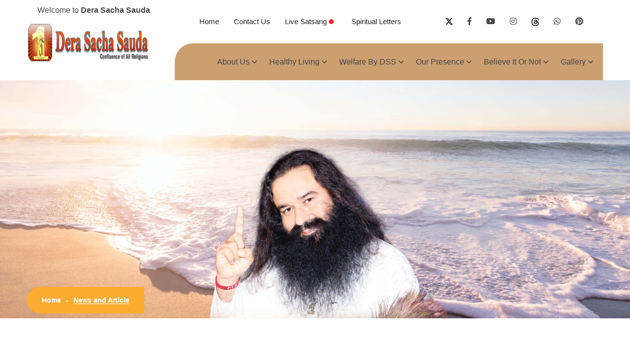

--- FILE ---
content_type: text/html; charset=UTF-8
request_url: https://derasachasauda.org/shah-satnam-ji-green-s-welfare-force-wing-volunteers-kuwait-donated-blood-for-shia-mosque-blast-victims
body_size: 10396
content:
<!DOCTYPE html>
<html lang="en">
<head>
    
    <meta charset="UTF-8">
    <meta name="viewport" content="width=device-width, initial-scale=1.0, maximum-scale=1">

    <title>Shah Satnam Ji Green &#039;S&#039; Welfare Force Wing Volunteers, Kuwait donated Blood for Shia Mosque Blast Victims - Dera Sacha Sauda</title>

    <!-- Primary Meta Description -->
    <meta name="description" content="Shah Satnam Ji Green &#039;S&#039; Welfare Force Wing Volunteers, Kuwait donated Blood for Shia Mosque Blast Victims" />
    <meta name="keywords" content="Shah Satnam Ji Green &#039;S&#039; Welfare Force Wing Volunteers, Kuwait donated Blood for Shia Mosque Blast Victims" />

    <!-- Robots -->
    <meta name="robots" content="index, follow, max-snippet:-1, max-image-preview:large, max-video-preview:-1">
    <meta name="googlebot" content="index, follow">

    <!-- Canonical -->
    <link rel="canonical" href="https://derasachasauda.org/shah-satnam-ji-green-s-welfare-force-wing-volunteers-kuwait-donated-blood-for-shia-mosque-blast-victims">

    <!-- Google Site Verification -->
    <meta name="google-site-verification" content="8KIBeHug-Pj6TnZTuO38CtzNwsnNPYDonTLwEIMM_Es" />

    <!-- Author & Publisher -->
    <meta name="author" content="Dera Sacha Sauda">
    <link rel="publisher" href="https://www.facebook.com/DeraSachaSauda.Org">

    <!-- Geo Tags -->
    <meta name="geo.region" content="IN-HR">
    <meta name="geo.placename" content="Sirsa, Haryana">
    <meta name="geo.position" content="29.5319;75.0296">
    <meta name="ICBM" content="29.5319, 75.0296">

    <!-- Security Headers (best effort; real ones belong in server config) -->
    <meta http-equiv="X-Content-Type-Options" content="nosniff">
    <meta http-equiv="X-Frame-Options" content="SAMEORIGIN">
    <meta http-equiv="X-XSS-Protection" content="1; mode=block">
    <meta name="referrer" content="strict-origin-when-cross-origin">

    <!-- Open Graph -->
    <meta property="og:locale" content="en_US">
    <meta property="og:type" content="article">
    <meta property="og:title" content="Shah Satnam Ji Green &#039;S&#039; Welfare Force Wing Volunteers, Kuwait donated Blood for Shia Mosque Blast Victims">
    <meta property="og:description" content="Shah Satnam Ji Green &#039;S&#039; Welfare Force Wing Volunteers, Kuwait donated Blood for Shia Mosque Blast Victims">
    <meta property="og:url" content="https://derasachasauda.org/shah-satnam-ji-green-s-welfare-force-wing-volunteers-kuwait-donated-blood-for-shia-mosque-blast-victims">
    <meta property="og:site_name" content="Dera Sacha Sauda">
    <meta property="og:image" content="https://derasachasauda.org/uploads/images/2015/06/image_750x500_621f1271ca291.jpg">
    <meta property="og:image:width" content="1200">
    <meta property="og:image:height" content="630">
    <meta property="og:image:type" content="image/jpeg">
    <meta property="og:image:alt" content="Shah Satnam Ji Green &#039;S&#039; Welfare Force Wing Volunteers, Kuwait donated Blood for Shia Mosque Blast Victims">
            <meta property="article:publisher" content="https://www.facebook.com/DeraSachaSauda.Org">
        <meta property="article:author" content="Dera Sacha Sauda">
        <meta property="article:modified_time" content="2015-06-27 18:26:30">
                    <meta property="article:published_time" content="2015-06-27 18:26:30">
            
    <!-- Twitter Cards -->
    <meta name="twitter:card" content="summary_large_image">
    <meta name="twitter:site" content="@DSSNewsUpdates">
    <meta name="twitter:creator" content="@DSSNewsUpdates">
    <meta name="twitter:title" content="Shah Satnam Ji Green &#039;S&#039; Welfare Force Wing Volunteers, Kuwait donated Blood for Shia Mosque Blast Victims">
    <meta name="twitter:description" content="Shah Satnam Ji Green &#039;S&#039; Welfare Force Wing Volunteers, Kuwait donated Blood for Shia Mosque Blast Victims">
    <meta name="twitter:image" content="https://derasachasauda.org/uploads/images/2015/06/image_750x500_621f1271ca291.jpg">
    <meta name="twitter:label1" content="Est. reading time">
    <meta name="twitter:data1" content="5 minutes">

    <!-- Favicons -->
    <link rel="apple-touch-icon" sizes="180x180" href="https://derasachasauda.org/assets/images/favicons/apple-touch-icon.png">
    <link rel="icon" type="image/png" sizes="32x32" href="https://derasachasauda.org/assets/images/favicons/favicon-32x32.png">
    <link rel="icon" type="image/png" sizes="16x16" href="https://derasachasauda.org/assets/images/favicons/favicon-16x16.png">
    <link rel="manifest" href="https://derasachasauda.org/assets/images/favicons/site.webmanifest">

    <!-- Performance: Preconnect -->
    <!-- <link rel="preconnect" href="https://fonts.googleapis.com">
    <link rel="preconnect" href="https://fonts.gstatic.com" crossorigin> -->

    <!-- DNS Prefetch (optional external CDNs if used elsewhere) -->
    <link rel="dns-prefetch" href="https://cdn.jsdelivr.net">
    <link rel="dns-prefetch" href="https://code.jquery.com">

    <!-- Preload key resources -->
    <link rel="preload" href="https://derasachasauda.org/assets/images/logo.png" as="image" fetchpriority="high">
    <link rel="preload" href="https://derasachasauda.org/assets/css/app-merged.min.css" as="style">

    <!-- Main merged CSS -->
    <link rel="stylesheet" href="https://derasachasauda.org/assets/css/app-merged.min.css">

    <!-- Fonts -->
    <!-- <link href="https://fonts.googleapis.com/css2?family=Jost:wght@400;500;600;700&family=Libre+Baskerville:wght@400;700&display=swap" rel="stylesheet"> -->

    <!-- Organization / LocalBusiness / Website Schema (JSON-LD) -->
            <script type="application/ld+json">
        {
            "@context": "https://schema.org",
            "@type": "Organization",
            "@id": "https://derasachasauda.org/#organization",
            "name": "Dera Sacha Sauda",
            "alternateName": "DSS",
            "url": "https://derasachasauda.org/",
            "logo": "https://derasachasauda.org/assets/images/logo.png",
            "description": "Dera Sacha Sauda is a spiritual organization promoting meditation, vegetarianism, de-addiction, and 172 humanitarian welfare activities worldwide.",
            "foundingDate": "1948",
            "founder": {
                "@type": "Person",
                "name": "Shah Mastana Ji Maharaj"
            },
            "address": {
                "@type": "PostalAddress",
                "streetAddress": "Dera Sacha Sauda",
                "addressLocality": "Sirsa",
                "addressRegion": "Haryana",
                "postalCode": "125055",
                "addressCountry": "IN"
            },
            "geo": {
                "@type": "GeoCoordinates",
                "latitude": "29.5319",
                "longitude": "75.0296"
            },
            "contactPoint": {
                "@type": "ContactPoint",
                "telephone": "+91-1666-238250",
                "contactType": "Customer Service",
                "areaServed": "IN",
                "availableLanguage": ["English", "Hindi", "Punjabi"]
            },
            "sameAs": [
                "https://www.facebook.com/DeraSachaSauda.Org",
                "https://twitter.com/DSSNewsUpdates",
                "https://www.youtube.com/@DeraVideos",
                "https://www.instagram.com/dss_org/",
                "https://www.threads.net/@dss_org",
                "https://whatsapp.com/channel/0029VaDURnG2P59nXzdjar3c",
                "https://pin.it/6wGP20PUq"
            ]
        }
        </script>

        <script type="application/ld+json">
        {
            "@context": "https://schema.org",
            "@type": "WebSite",
            "@id": "https://derasachasauda.org/#website",
            "url": "https://derasachasauda.org/",
            "name": "Dera Sacha Sauda",
            "publisher": {
                "@id": "https://derasachasauda.org/#organization"
            },
            "potentialAction": {
                "@type": "SearchAction",
                "target": "https://www.derasachasauda.org/?s={search_term_string}",
                "query-input": "required name=search_term_string"
            }
        }
        </script>

        <script type="application/ld+json">
        {
            "@context": "https://schema.org",
            "@type": "LocalBusiness",
            "@id": "https://derasachasauda.org/#localbusiness",
            "name": "Dera Sacha Sauda",
            "image": "https://www.derasachasauda.org/assets/images/logo.png",
            "url": "https://www.derasachasauda.org/",
            "telephone": "+91-1666-238250",
            "address": {
                "@type": "PostalAddress",
                "streetAddress": "Dera Sacha Sauda",
                "addressLocality": "Sirsa",
                "addressRegion": "Haryana",
                "postalCode": "125055",
                "addressCountry": "IN"
            }
        }
        </script>

                <!-- Optional Article Schema when viewing a specific article -->
        <script type="application/ld+json">
        {
            "@context": "https://schema.org",
            "@type": "Article",
            "headline": "Shah Satnam Ji Green &#039;S&#039; Welfare Force Wing Volunteers, Kuwait donated Blood for Shia Mosque Blast Victims",
            "description": "Shah Satnam Ji Green &#039;S&#039; Welfare Force Wing Volunteers, Kuwait donated Blood for Shia Mosque Blast Victims",
            "image": "https://derasachasauda.org/uploads/images/2015/06/image_750x500_621f1271ca291.jpg",
            "author": {
                "@type": "Organization",
                "name": "Dera Sacha Sauda",
                "@id": "https://derasachasauda.org/#organization"
            },
            "publisher": {
                "@type": "Organization",
                "name": "Dera Sacha Sauda",
                "logo": {
                    "@type": "ImageObject",
                    "url": "https://derasachasauda.org/assets/images/logo.png"
                }
            },
            "mainEntityOfPage": {
                "@type": "WebPage",
                "@id": "https://derasachasauda.org/shah-satnam-ji-green-s-welfare-force-wing-volunteers-kuwait-donated-blood-for-shia-mosque-blast-victims"
            },
                        "datePublished": "2015-06-27 18:26:30",
                        "dateModified": "2015-06-27 18:26:30"
        }
        </script>
            
    
    
    <!-- Critical / Utility CSS (inline) -->
    <style>
        .skip-link {
            position:absolute;
            top:-40px;
            left:0;
            background:#000;
            color:#fff;
            padding:8px 12px;
            text-decoration:none;
            z-index:10000;
            font-weight:bold;
        }
        .skip-link:focus {
            top:0;
        }
        .visually-hidden {
            position:absolute;
            width:1px;
            height:1px;
            padding:0;
            margin:-1px;
            overflow:hidden;
            clip:rect(0,0,0,0);
            white-space:nowrap;
            border:0;
        }

    </style>
	<style>
		.main-menu {
			position: relative;
			z-index: 1000;
		}

		.main-menu .dropdown ul {
			z-index: 1001;
		}

		.page-header {
			position: relative;
			z-index: 1;
		}

        .live-dot {
            height: 10px;
            width: 10px;
            background-color: red;
            border-radius: 50%;
            display: inline-block;
            margin-right: 6px;
            animation: blink 1s infinite;
        }

        @keyframes blink {
            0% { opacity: 1; }
            50% { opacity: 0.3; }
            100% { opacity: 1; }
        }
	</style>
</head>

<body>
    <!-- Skip to main content for accessibility -->
    <a href="#main-content" class="skip-link"></a>

    <div class="page-wrapper">
        <!-- ========== HEADER START ========== -->
        <header class="main-header" role="banner">
            <div class="container">
                <div class="inner-container">
                    <div class="row">
                        <div class="col-sm-12 col-md-12 col-lg-12 col-xl-3">
                            <div class="row" style="display:flex;align-items:center;justify-content:center;">
                                <span style="display:flex;flex:none;align-items:center;justify-content:center;margin-top:8px;font-size:1em;">
                                    Welcome to&nbsp;<b>Dera Sacha Sauda</b>
                                </span>
                                <div class="col-sm-12 col-md-12 col-lg-12 col-xl-12">
                                    <div class="logo-box" style="padding-top:12px;">
                                        <a href="https://derasachasauda.org/" aria-label="Dera Sacha Sauda Home">
                                            <img src="https://derasachasauda.org/assets/images/logo.png"
                                                 width="250"
                                                 height="80"
                                                 loading="eager"
                                                 decoding="async"
                                                 alt="Dera Sacha Sauda Logo - Spiritual Organization">
                                        </a>
                                        <span class="fa fa-bars mobile-nav__toggler"
                                              role="button"
                                              tabindex="0"
                                              aria-label="Toggle mobile navigation"
                                              aria-expanded="false"></span>
                                    </div>
                                </div>
                            </div>
                        </div>

                        <div class="col-sm-12 col-md-12 col-lg-12 col-xl-9 d-none d-md-none d-lg-none d-xl-block">
                            <br>
                            <div class="main-header__top">
                                <ul class="list-unstyled main-header__info-list">
                                    <li><a href="https://derasachasauda.org/">Home</a></li>
                                    <li><a href="https://derasachasauda.org/contact-us/">Contact Us</a></li>
                                    <!-- <li>
                                        <a href="#"
                                           target="_blank"
                                           rel="noopener noreferrer"
                                           title="Visit meditation website">Meditation</a>
                                    </li> -->


<li>
    <a href="https://www.youtube.com/embed/z6UFACvjCHw?autoplay=0"
       class="hlsng"
       target="_blank">
       Live Satsang <span class="live-dot"></span>
    </a>
</li>

                                    <li>
                                        <a href="https://derasachasauda.org/Holy-Letters-by-Saint-Dr.-MSG-The-Gateway-to-Immense-Blessedness"
                                           title="Read spiritual letters by Saint Dr. MSG">Spiritual Letters</a>
                                    </li>
                                </ul>

                                <div class="main-header__social">

                                    <!-- Twitter X (FA5 has NO X icon) → use SVG -->
                                    <a href="https://twitter.com/DSSNewsUpdates" target="_blank">
                                        <img src="https://derasachasauda.org/assets/icons/x-twitter.svg" 
                                            alt="X" height="15" style="margin-top:-2px;">
                                    </a>

                                    <!-- Facebook -->
                                    <a href="https://www.facebook.com/DeraSachaSauda.Org" target="_blank">
                                        <i class="fab fa-facebook-f"></i>
                                    </a>

                                    <!-- YouTube -->
                                    <a href="https://www.youtube.com/@DeraVideos" target="_blank">
                                        <i class="fab fa-youtube"></i>
                                    </a>

                                    <!-- Instagram -->
                                    <a href="https://www.instagram.com/dss_org/" target="_blank">
                                        <i class="fab fa-instagram"></i>
                                    </a>

                                    <!-- Threads (image only, no FA icon available) -->
                                    <a href="https://www.threads.net/@dss_org" target="_blank">
                                        <img src="https://derasachasauda.org/assets/icons/threads.svg"
                                            height="17" alt="Threads">
                                    </a>

                                    <!-- WhatsApp -->
                                    <a href="https://whatsapp.com/channel/0029VaDURnG2P59nXzdjar3c" target="_blank">
                                        <i class="fab fa-whatsapp"></i>
                                    </a>

                                    <!-- Pinterest -->
                                    <a href="https://pin.it/6wGP20PUq" target="_blank">
                                        <i class="fab fa-pinterest"></i>
                                    </a>

                                </div>

                            </div>
<br>
                            <!-- Main Navigation -->
                            <nav class="main-menu dynamic-radius" role="navigation" aria-label="Main navigation">
                                <ul class="main-menu__list">
                                    <!-- About Us -->
                                    <li class="dropdown">
                                        <a href="javascript:void(0)"
                                           role="button"
                                           aria-haspopup="true"
                                           aria-expanded="false"
                                           tabindex="0"
                                           style="cursor:default;">About Us</a>
                                        <ul role="menu" aria-label="About Us submenu">
                                            <li role="menuitem"><a href="https://derasachasauda.org/history/">History</a></li>
                                            <li class="dropdown" role="menuitem">
                                                <a href="javascript:void(0)"
                                                   role="button"
                                                   aria-haspopup="true"
                                                   aria-expanded="false"
                                                   style="cursor:default;">Spiritual Masters</a>
                                                <ul role="menu" aria-label="Spiritual Masters submenu">
                                                    <li role="menuitem"><a href="https://derasachasauda.org/shah-mastana-ji-maharaj/">Shah Mastana Ji Maharaj</a></li>
                                                    <li role="menuitem"><a href="https://derasachasauda.org/param-pita-shah-satnam-ji-maharaj/">Param Pita Shah Satnam Ji Maharaj</a></li>
                                                    <li role="menuitem"><a href="https://derasachasauda.org/saint-gurmeet-ram-rahim-singh-ji-insan/">Saint Dr. Gurmeet Ram Rahim Singh Ji Insan</a></li>
                                                </ul>
                                            </li>
                                            <li role="menuitem"><a href="https://derasachasauda.org/principles/">Principles</a></li>
                                            <li role="menuitem"><a href="https://derasachasauda.org/jaam-e-insan/">Jaam-E-Insan</a></li>
                                            <li role="menuitem"><a href="https://derasachasauda.org/faqs/">FAQ</a></li>
                                        </ul>
                                    </li>

                                    <!-- Healthy Living -->
                                    <li class="dropdown">
                                        <a href="javascript:void(0)"
                                           role="button"
                                           aria-haspopup="true"
                                           aria-expanded="false"
                                           tabindex="0"
                                           style="cursor:default;">Healthy Living</a>
                                        <ul role="menu" aria-label="Healthy Living submenu">
                                            <li role="menuitem"><a href="https://derasachasauda.org/meditation/">Meditation</a></li>
                                            <li role="menuitem"><a href="https://derasachasauda.org/vegetarianism/">Vegetarianism</a></li>
                                            <li role="menuitem"><a href="https://derasachasauda.org/de-addiction/">De-Addiction</a></li>
                                            <li role="menuitem"><a href="https://derasachasauda.org/health-tips/">Health Tips</a></li>
                                        </ul>
                                    </li>

                                    <!-- Welfare -->
                                    <li class="dropdown">
                                        <a href="javascript:void(0)"
                                           role="button"
                                           aria-haspopup="true"
                                           aria-expanded="false"
                                           tabindex="0"
                                           style="cursor:default;">Welfare By DSS</a>
                                        <ul role="menu" aria-label="Welfare activities submenu" style="min-width:240px;">
                                            <li role="menuitem"><a href="https://derasachasauda.org/shah-satnam-ji-green-s-welfare-committee/">Green-S-Welfare Committee</a></li>
                                            <li role="menuitem"><a href="https://derasachasauda.org/humanitarian-works/">172 Humanitarian Works</a></li>
                                            <li role="menuitem"><a href="https://derasachasauda.org/disaster-relief-operations/">Disaster Relief Operations</a></li>
                                            <li role="menuitem"><a href="https://derasachasauda.org/cleanliness-earth-campaign/">Cleanliness Earth Campaigns</a></li>
                                            <li role="menuitem"><a href="https://derasachasauda.org/tree-plantation-campaign/">Tree Plantation Campaign</a></li>
                                            <li role="menuitem"><a href="https://derasachasauda.org/blood-donation-camp/">Blood Donation Camp</a></li>
                                            <li role="menuitem"><a href="https://derasachasauda.org/news/Free-Medical-Camps/">Free Medical Camp</a></li>
                                        </ul>
                                    </li>

                                    <!-- Our Presence -->
                                    <li class="dropdown">
                                        <a href="javascript:void(0)"
                                           role="button"
                                           aria-haspopup="true"
                                           aria-expanded="false"
                                           tabindex="0"
                                           style="cursor:default;">Our Presence</a>
                                        <ul role="menu" aria-label="Our Presence submenu">
                                            <li role="menuitem"><a href="https://derasachasauda.org/education/">Educational Institutes</a></li>
                                            <li role="menuitem"><a href="https://derasachasauda.org/hospitals/">Hospitals</a></li>
                                        </ul>
                                    </li>

                                    <!-- Believe It Or Not -->
                                    <li class="dropdown">
                                        <a href="javascript:void(0)"
                                           role="button"
                                           aria-haspopup="true"
                                           aria-expanded="false"
                                           tabindex="0"
                                           style="cursor:default;">Believe It Or Not</a>
                                        <ul role="menu" aria-label="Believe It Or Not submenu" style="left:-52px;">
                                            <li class="dropdown" role="menuitem">
                                                <a href="javascript:void(0)"
                                                   class="txt-cntr"
                                                   role="button"
                                                   aria-haspopup="true"
                                                   aria-expanded="false"
                                                   style="cursor:default;">World Records</a>
                                                <ul role="menu" aria-label="World Records submenu" class="right-align">
                                                    <li role="menuitem"><a href="https://derasachasauda.org/welfare-world-records/guinness-world-records/">Guinness World Records</a></li>
                                                    <li role="menuitem"><a href="https://derasachasauda.org/welfare-world-records/asia-book-of-records/">Asia Book of Records</a></li>
                                                    <li role="menuitem"><a href="https://derasachasauda.org/welfare-world-records/limca-book-of-records/">Limca Book of Records</a></li>
                                                    <li role="menuitem"><a href="https://derasachasauda.org/welfare-world-records/india-book-of-records/">India Book of Records</a></li>
                                                </ul>
                                            </li>
                                            <li role="menuitem"><a href="https://derasachasauda.org/nanha-farishta/" class="txt-cntr">Nanha Farishta</a></li>
                                            <li class="dropdown" role="menuitem">
                                                <a href="javascript:void(0)"
                                                   class="txt-cntr"
                                                   role="button"
                                                   aria-haspopup="true"
                                                   aria-expanded="false"
                                                   style="cursor:default;">Speedy Construction</a>
                                                <ul role="menu" aria-label="Speedy Construction submenu" class="right-align">
                                                    <li role="menuitem"><a href="https://derasachasauda.org/massive-sachkhand-hall-complex/">Sachkhand Hall</a></li>
                                                    <li role="menuitem"><a href="https://derasachasauda.org/shah-satnam-ji-cricket-stadium/">Stadium</a></li>
                                                    <li role="menuitem"><a href="https://derasachasauda.org/nepal-school-opening-news-dera-sacha-sauda/">School in Nepal</a></li>
                                                    <li role="menuitem"><a href="https://derasachasauda.org/shah-satnam-ji-girls-school-hostel/">Shah Satnam Ji Girl's School Hostel</a></li>
                                                    <li role="menuitem"><a href="https://derasachasauda.org/speedy-construction-at-salabatpura/">Dera at Salabatpura</a></li>
                                                </ul>
                                            </li>
                                        </ul>
                                    </li>

                                    <!-- Gallery -->
                                    <li class="dropdown">
                                        <a href="javascript:void(0)"
                                           role="button"
                                           aria-haspopup="true"
                                           aria-expanded="false"
                                           tabindex="0"
                                           style="cursor:default;">Gallery</a>
                                        <ul role="menu" aria-label="Gallery submenu">
                                            <li class="dropdown" role="menuitem">
                                                <a href="javascript:void(0)"
                                                   class="txt-cntr"
                                                   role="button"
                                                   aria-haspopup="true"
                                                   aria-expanded="false"
                                                   style="cursor:default;">Literature</a>
                                                <ul role="menu" aria-label="Literature submenu" class="right-align" style="min-width:147px;">
                                                    <li role="menuitem"><a href="https://derasachasauda.org/literatures-hindi/" class="txt-cntr">Hindi</a></li>
                                                    <li role="menuitem"><a href="https://derasachasauda.org/literatures-english/" class="txt-cntr">English</a></li>
                                                    <li role="menuitem"><a href="https://derasachasauda.org/literatures-punjabi/" class="txt-cntr">Punjabi</a></li>
                                                </ul>
                                            </li>
                                            <li role="menuitem"><a href="https://derasachasauda.org/video-gallery/" class="txt-cntr">Video Gallery</a></li>
                                            <li role="menuitem"><a href="https://derasachasauda.org/dera-sacha-sauda-photos-gallery/" class="txt-cntr">Photo Gallery</a></li>
                                            <li role="menuitem"><a href="https://derasachasauda.org/audio-gallery/" class="txt-cntr">Audio Gallery</a></li>
                                        </ul>
                                    </li>
                                </ul>
                            </nav>
                            <!-- End Main Navigation -->
                        </div>
                    </div>
                </div>
            </div>
        </header>
        <!-- ========== HEADER END ========== -->

        <!-- Main content wrapper - your page views should place the ONLY <h1> per page inside here -->
        <main id="main-content" role="main">
            <!-- IMPORTANT: Put your page-level <h1> here in each view file -->
<!-- Section: wrapper -->
<style>
	.circular--landscape {
display: inline-block;

width: 50px;
height: 50px;
overflow: hidden;
border-radius: 50%;
float: left;
}

.circular--landscape img {
width: auto;
height: 100%;

}
p{
    text-align: justify;
}
.blog-details h3 {
    margin-bottom: .5rem;
}
.sharethis-inline-share-buttons {
	display: flex;
	justify-content: flex-end;
}
</style>

		<div class="stricky-header stricked-menu">
			<div class="container">
				<div class="logo-box">
					<a href="https://derasachasauda.org/"><img src="assets/images/logo.png" width="250" alt=""></a>
				</div><!-- /.logo-box -->
				<div class="sticky-header__content"></div><!-- /.sticky-header__content -->
			</div><!-- /.container -->
		</div><!-- /.stricky-header -->
		<section class="page-header">
			<div class="page-header__bg" style="background-image: url(https://derasachasauda.org/assets/images/dss/Saint_Dr_MSG_Insan_Ji/dr_msg__header_9.jpg); background-position: top;background-attachment: inherit;"></div>
			<!-- /.page-header__bg -->
			<div class="container">
				
<ul class="thm-breadcrumb list-unstyled dynamic-radius" style="border-bottom-left-radius: 27px; border-top-left-radius: 27px;">
                    			<li><a href="">Home</a></li>
                    			<li>-</li>
                    			<li><span>News and Article</span></li>
                		</ul>

			</div><!-- /.container -->
		</section><!-- /.page-header -->
		
 <section class="blog-details pt-120 pb-40">
	<div class="container">
		<div class="row">
			<div class="col-md-12 col-lg-8">
				<div class="blog-card__image">
					
<div id="carouselExampleIndicators" class="carousel slide" data-ride="carousel">
	<ol class="carousel-indicators">
		
		 		
	</ol>
	<div class="carousel-inner" >
		<div class="carousel-item active">
			<img class="imgBanner" style="width:100%; height:auto !important;object-fit: cover;"   height="" src="https://derasachasauda.org/uploads/images/2015/06/image_750x_621f1272068a3.jpg"  alt="Shah Satnam Ji Green &#039;S&#039; Welfare Force Wing Volunteers, Kuwait donated Blood for Shia Mosque Blast Victims"/>

		</div>
		
	</div>
	<a class="carousel-control-prev" href="#carouselExampleIndicators" role="button" data-slide="prev">
		<span class="carousel-control-prev-icon" aria-hidden="true"></span>
		<span class="sr-only">Previous</span>
	</a>
	<a class="carousel-control-next" href="#carouselExampleIndicators" role="button" data-slide="next">
		<span class="carousel-control-next-icon" aria-hidden="true"></span>
		<span class="sr-only">Next</span>
	</a>
</div>
<script>
    $.(function(){
   $(window).resize(respWhenResize);
   respWhenResize();
 })



respWhenResize(){
 
       if (pagesize < 578) {
         $('.imgBanner').css('height','200px')
        } else if (pagesize > 578 ) {
            $('.imgBanner').css('height','300px')
        }
     }
</script>

					

					<div class="blog-card__date">Jun 27, 2015</div><!-- /.blog-card__date -->
				</div><!-- /.blog-card__image -->
				<div class="row">
					<div class="col-md-7">
						<span class="sp-right">
							<i class="far fa-eye">
							</i> &nbsp; Total Views : 4337</span>
					</div>
					<div class="col-md-5">
						<div class="sharethis-inline-share-buttons">
						</div>
					</div>
				</div>
				
				<div class="blog-card__meta d-flex justify-content-start mt-0 mb-0">
					
					
				
				
				</div><!-- /.blog-card__meta -->
				<h3>Shah Satnam Ji Green &#039;S&#039; Welfare Force Wing Volunteers, Kuwait donated Blood for Shia Mosque Blast Victims</h3>
				<p>27th June, 2015, Kuwait  Shah Satnam Ji Green 'S' Volunteers, Warriors of Humanity  as they are aptly called, in Kuwait, once again rose up to the occasion when a bomb blast took place inside a packed Shi'ite Muslim mosque in Kuwait city during on 26th June. The volunteers donated 12 units Blood and provided support for the injured Victims. 
A suicide bomber killed 27 people when he blew himself inside the mosque in Kuwait city during Friday prayers on June 26th 2015. The attack also wounded 227 people, in the district of Sawaber in the eastern part of the Kuwaiti capital.
The Dera Sach Sauda, Volunteers under the guidance of Revered Saint Gurmeet Ram Rahim Singh Ji Insan, have always been in the forefront and motivating others in fighting and wading away the tragedies striking the planet from time to time, Be it a fire dousing event in Delhi, or a Tsunami, floods or Earthquake in different parts of the World and the recent assistance during Nepal Earthquake is exemplary. 
Dr Ali and Dr Aisha expressed their gratitude towards the Volunteers for providing support in this cause towards Humanity.
</p>
				
				
				
			

			</div><!-- /.col-md-12 -->
			<div class="col-md-12 col-lg-4">
				<div class="blog-sidebar">
    
	<div class="blog-sidebar__search">
			<form action="https://derasachasauda.org/search" method="get">
			<input type="text" placeholder="Search here" name="q">
			<button type="submit">
				<i class="azino-icon-magnifying-glass"></i></button>
		</form>
	</div><!-- /.blog-sidebar__search -->
	
	<div class="blog-sidebar__single">
		<h3>Latest Posts</h3>
		<ul class="list-unstyled blog-sidebar__post">
						<!--Post row item-->
			<li>

								<img src="https://derasachasauda.org/uploads/images/2025/12/image_140x98_693ba7f22a0fe.jpg" style="object-fit:cover;border-radius:0px;width: 60px;height: 60px;margin-bottom: 40px;" alt="">
				

				<h3>
					<a href="https://derasachasauda.org/34th-yaad-e-murshid-free-mega-eye-camp-restoring-visions-with-compassion-and-care" class="label">To date, 28,253 patients have received successful free surgeries and regained their... </a></h3>
			</li>

						<!--Post row item-->
			<li>

								<img src="https://derasachasauda.org/uploads/images/2025/12/image_140x98_693900b46e5ee.jpg" style="object-fit:cover;border-radius:0px;width: 60px;height: 60px;margin-bottom: 40px;" alt="">
				

				<h3>
					<a href="https://derasachasauda.org/dera-sacha-saudas-safai-abhiyan-a-new-milestone-in-cleanliness-service" class="label">Dera Sacha Sauda (DSS), a socio-spiritual organisation founded in 1948, has consistently... </a></h3>
			</li>

						<!--Post row item-->
			<li>

								<img src="https://derasachasauda.org/uploads/images/2025/12/image_140x98_69396d8f0f000.jpg" style="object-fit:cover;border-radius:0px;width: 60px;height: 60px;margin-bottom: 40px;" alt="">
				

				<h3>
					<a href="https://derasachasauda.org/kul-ka-crown-crown-of-the-lineage" class="label">The Crown of the Lineage Initiative, launched by Saint Dr. MSG (Saint Dr. Gurmeet... </a></h3>
			</li>

						<!--Post row item-->
			<li>

								<img src="https://derasachasauda.org/uploads/images/2025/11/image_140x98_690f2ca58d8dc.jpg" style="object-fit:cover;border-radius:0px;width: 60px;height: 60px;margin-bottom: 40px;" alt="">
				

				<h3>
					<a href="https://derasachasauda.org/134th-incarnation-day-of-shah-mastana-ji-maharaj" class="label"> </a></h3>
			</li>

						<!--Post row item-->
			<li>

								<img src="https://derasachasauda.org/uploads/images/2025/11/image_140x98_690ad5b4318d9.jpg" style="object-fit:cover;border-radius:0px;width: 60px;height: 60px;margin-bottom: 40px;" alt="">
				

				<h3>
					<a href="https://derasachasauda.org/the-founder-and-the-torchbearer-the-life-and-divine-mission-of-shah-mastana-ji-maharaj" class="label">Born in Kotra village, Kalat region of Balochistan, in 1891, to Shri Pillamal Ji... </a></h3>
			</li>

						<!--Post row item-->
			<li>

								<img src="https://derasachasauda.org/uploads/images/2025/09/image_140x98_68b517644167d.jpg" style="object-fit:cover;border-radius:0px;width: 60px;height: 60px;margin-bottom: 40px;" alt="">
				

				<h3>
					<a href="https://derasachasauda.org/35th-maha-paropkaar-month-celebrating-the-timeless-celestial-moments-of-divine-transition" class="label">On 23rd September, the Most Revered 2nd Spiritual Master, Param Pita Shah Satnam... </a></h3>
			</li>

						<!--Post row item-->
			<li>

								<img src="https://derasachasauda.org/uploads/images/2025/09/image_140x98_68b53e061f94b.jpg" style="object-fit:cover;border-radius:0px;width: 60px;height: 60px;margin-bottom: 40px;" alt="">
				

				<h3>
					<a href="https://derasachasauda.org/saint-dr-gurmeet-ram-rahim-singh-ji-insan-calls-for-united-flood-relief-efforts-ensures-whole-hearted-support" class="label">Guru Ji emphasized that service to humanity is the greatest religion. Sharing the... </a></h3>
			</li>

						<!--Post row item-->
			<li>

								<img src="https://derasachasauda.org/uploads/images/2025/08/image_140x98_68abde11ef578.jpg" style="object-fit:cover;border-radius:0px;width: 60px;height: 60px;margin-bottom: 40px;" alt="">
				

				<h3>
					<a href="https://derasachasauda.org/restoring-nature-securing-futures-dera-sacha-saudas-welfare-acts-for-rainwater-harvesting-and-mini-forests" class="label">Dera Sacha Sauda, guided by Saint Dr. Gurmeet Ram Rahim Singh Ji Insan, has launched... </a></h3>
			</li>

						<!--Post row item-->
			<li>

								<img src="https://derasachasauda.org/uploads/images/2025/08/image_140x98_68a5791f1f801.jpg" style="object-fit:cover;border-radius:0px;width: 60px;height: 60px;margin-bottom: 40px;" alt="">
				

				<h3>
					<a href="https://derasachasauda.org/dera-sacha-sauda-humanitarian-initiatives-rainwater-harvesting-mini-forest" class="label">Explore Dera Sacha Sauda&#039;s latest humanitarian initiatives, including rainwater... </a></h3>
			</li>

						<!--Post row item-->
			<li>

								<img src="https://derasachasauda.org/uploads/images/2025/08/image_140x98_6899626135efa.jpg" style="object-fit:cover;border-radius:0px;width: 60px;height: 60px;margin-bottom: 40px;" alt="">
				

				<h3>
					<a href="https://derasachasauda.org/20th-Garv-Diwas-–-Celebrating-the-Shah-Satnam-Ji-Green-S-Welfare-Committee" class="label">Shah Satnam Ji Green ‘S’ Garv Diwas honors the invaluable contributions of millions... </a></h3>
			</li>

			

		</ul><!-- /.blog-sidebar__post -->
	</div><!-- /.blog-sidebar__single -->
	<div class="blog-sidebar__single">
	    
		<h3>Categories</h3>
		<ul class="list-unstyled blog-sidebar__category">
					<li>
				<a href="https://derasachasauda.org/news/News">News</a>
				</li>
			
							<li>
				<a href="https://derasachasauda.org/news/blog">Blogs</a>
				</li>
			
							<li>
				<a href="https://derasachasauda.org/news/Miracles">Miracles</a>
				</li>
			
							<li>
				<a href="https://derasachasauda.org/news/Tree-Plantation">Tree Plantation</a>
				</li>
			
							<li>
				<a href="https://derasachasauda.org/news/Speedy-Constructions">Speedy Constructions</a>
				</li>
			
							<li>
				<a href="https://derasachasauda.org/news/Satsang-Transcripts">Satsang Transcripts</a>
				</li>
			
							<li>
				<a href="https://derasachasauda.org/news/Humanitarian-Activities">Humanitarian Activities</a>
				</li>
			
							<li>
				<a href="https://derasachasauda.org/news/Free-Medical-Camps">Free Medical Camps</a>
				</li>
			
							<li>
				<a href="https://derasachasauda.org/news/Cleanliness-Earth-Campaign">Cleanliness Earth Campaign</a>
				</li>
			
							<li>
				<a href="https://derasachasauda.org/news/Blood-Donation">Blood Donation</a>
				</li>
			
							<li>
				<a href="https://derasachasauda.org/news/Ashrams">Ashrams</a>
				</li>
			
							<li>
				<a href="https://derasachasauda.org/news/Announcement">Announcement</a>
				</li>
			
							<li>
				<a href="https://derasachasauda.org/news/Welfare-Works-Abroad">Welfare Works Abroad</a>
				</li>
			
							<li>
				<a href="https://derasachasauda.org/news/Welfare-Works">Welfare Works</a>
				</li>
			
							
				
		</ul><!-- /.blog-sidebar__category -->
	</div><!-- /.blog-sidebar__single -->
	<div class="blog-sidebar__single">
		<h3>Tags</h3>
		<ul class="list-unstyled blog-sidebar__tags">
			
		</ul><!-- /.blog-sidebar__category -->
	</div><!-- /.blog-sidebar__single -->

</div><!-- /.blog-sidebar -->				
			</div><!-- /.col-md-12 -->
		</div><!-- /.row -->
	</div><!-- /.container -->
</section>
		
       



        </main> <!-- END #main-content -->

        <!-- =============================
             FOOTER START
        ============================== -->
        <footer class="site-footer">

            <div class="main-footer pt-142 pb-80">
                <div class="container">
                    <div class="row">

                        <!-- ======================
                             Column 1: About
                        ======================= -->
                        <div class="col-lg-3 col-md-6 col-sm-12">
                            <div class="footer-widget mb-40 footer-widget__about">

                                <a href="https://derasachasauda.org/" aria-label="Dera Sacha Sauda logo">
                                    <img src="https://derasachasauda.org/assets/images/logo.png"
                                         width="250"
                                         height="80"
                                         loading="lazy"
                                         decoding="async"
                                         alt="Dera Sacha Sauda Logo" />
                                </a>

                                <p class="mt-3">
                                    Dera Sacha Sauda is a Socio-Spiritual Organization
                                    with over 70 Million faithful followers across the world.
                                </p>

                                <div class="footer-social">

                                    <!-- Twitter X (SVG icon like header) -->
                                    <a href="https://twitter.com/DSSNewsUpdates" target="_blank" aria-label="Twitter">
                                        <img src="https://derasachasauda.org/assets/icons/x-twitter.svg" 
                                            alt="X" height="15" style="margin-top:-2px;">
                                    </a>

                                    <!-- Facebook -->
                                    <a href="https://www.facebook.com/DeraSachaSauda.Org" target="_blank" aria-label="Facebook">
                                        <i class="fab fa-facebook-f"></i>
                                    </a>

                                    <!-- YouTube -->
                                    <a href="https://www.youtube.com/@DeraVideos" target="_blank" aria-label="YouTube">
                                        <i class="fab fa-youtube"></i>
                                    </a>

                                    <!-- Instagram -->
                                    <a href="https://www.instagram.com/dss_org/" target="_blank" aria-label="Instagram">
                                        <i class="fab fa-instagram"></i>
                                    </a>

                                    <!-- Threads (image icon like header) -->
                                    <a href="https://www.threads.net/@dss_org" target="_blank" aria-label="Threads">
                                        <!-- <img src="https://derasachasauda.org/assets/icons/threads.svg"
                                            height="20" width="20" alt="Threads"> -->
                                    </a>

                                    <!-- WhatsApp -->
                                    <a href="https://whatsapp.com/channel/0029VaDURnG2P59nXzdjar3c" target="_blank" aria-label="WhatsApp">
                                        <i class="fab fa-whatsapp"></i>
                                    </a>

                                    <!-- Pinterest -->
                                    <a href="https://pin.it/6wGP20PUq" target="_blank" aria-label="Pinterest">
                                        <i class="fab fa-pinterest"></i>
                                    </a>

                                </div>

                            </div>
                        </div>

                        <!-- ======================
                             Column 2: Contact
                        ======================= -->
                        <div class="col-lg-3 col-md-6 col-sm-12">
                            <div class="footer-widget footer-widget__link mb-40">
                                <h3 class="footer-widget__title mt-3">Quick Contact</h3>

                                <ul class="list-unstyled footer-widget__contact">
                                    <li>
                                        <a href="tel:+911666238250">
                                            <i class="azino-icon-telephone"></i> 01666-238250 /
                                        </a>
                                        <a href="tel:+911666238251">238251</a>
                                    </li>
                                    <li>
                                        <span><i class="fa fa-globe"></i> www.derasachasauda.org</span>
                                    </li>
                                    <li>
                                        <span><i class="azino-icon-pin"></i> Dera Sacha Sauda Sirsa (Hry.), India - 125055</span>
                                    </li>
                                </ul>

                            </div>
                        </div>

                        <!-- ======================
                             Column 3: Links
                        ======================= -->
                        <div class="col-lg-3 col-md-6 col-sm-12">
                            <div class="footer-widget footer-widget__link mb-40">
                                <h3 class="footer-widget__title mt-3">Important Links</h3>

                                <ul class="list-unstyled footer-widget__link-list">
                                    <li><a href="https://www.saintdrmsginsan.me" target="_blank">Saint Dr. MSG’s Website</a></li>
                                    <li><a href="https://shahsatnamjigreenswelfarecommittee.org/" target="_blank">Green ‘S’ Welfare Committee</a></li>
                                    <li><a href="http://www.ssjsh.com" target="_blank">Shah Satnam Ji Speciality Hospital</a></li>
                                    <li><a href="http://marriagerubru.com" target="_blank">Marriage Rubru</a></li>
                                    <li><a href="https://dsscovidhelp.com/" target="_blank">DSS Covid Help</a></li>
                                </ul>
                            </div>
                        </div>

                        <!-- ======================
                             Column 4: Newsletter
                        ======================= -->
                        <div class="col-lg-3 col-md-6 col-sm-12">
                            <div class="footer-widget mb-40 footer-widget__newsletter">
                                <h3 class="footer-widget__title mt-3">Newsletter</h3>
                                <p>Signup now to get daily latest news & updates from us</p>

                                <form method="post" id="newsletterForm" class="footer-widget__newsletter-form">
                                    <label for="newsletterEmail" class="sr-only">Email</label>
                                    <input type="email" id="newsletterEmail" name="email"
                                           class="dynamic-radius" placeholder="Email address" required>
                                    <div class="footer-widget__newsletter-btn-wrap d-flex justify-content-end">
                                        <button type="submit">Subscribe Now</button>
                                    </div>
                                </form>

                                <div class="newsletter-response"></div>
                            </div>
                        </div>

                    </div>
                </div>
            </div>

            <!-- Footer Bottom -->
            <div class="footer-bottom">
                <div class="container text-center">
                    <span class="scroll-to-top scroll-to-target" data-target="html">
                        <i class="far fa-angle-up"></i>
                    </span>

                    <p>Copyright © 2026 Dera Sacha Sauda. All rights reserved.</p>

                    <p style="color:#9e9489;font-size:medium;">
                        <a href="https://derasachasauda.org/privacy-policy/" style="color:#9e9e9e;"><b>Privacy Policy</b></a> |
                        <a href="https://derasachasauda.org/terms-conditions/" style="color:#9e9e9e;"><b>Terms & Conditions</b></a>
                    </p>
                </div>
            </div>

        </footer>
        <!-- =============================
             FOOTER END
        ============================== -->

    </div> <!-- END .page-wrapper -->


    <!-- =============================
         MOBILE MENU
    ============================== -->

    <div class="mobile-nav__wrapper">
        <div class="mobile-nav__overlay mobile-nav__toggler"></div>

        <div class="mobile-nav__content">

            <span class="mobile-nav__close mobile-nav__toggler">
                <i class="far fa-times"></i>
            </span>

            <div class="logo-box text-center">
                <a href="https://derasachasauda.org/" aria-label="logo image">
                    <img src="https://derasachasauda.org/assets/images/logo.png"
                         width="200"
                         height="70"
                         loading="lazy"
                         alt="Dera Sacha Sauda Logo">
                </a>

                <!--                     <div class="live-mobile mt-2">
                        <span class="glowforlive"></span>
                        <a href="https://www.youtube.com/embed/live_stream?channel=UC7F_MhjSfTIp8F43lvAS4Fg" class="hlsng">Watch Live</a>
                    </div>
                 -->

                
                
                                    
    <div class="live-mobile mt-2">
        <a href="https://www.youtube.com/embed/z6UFACvjCHw?autoplay=0" 
           class="hlsng"
           target="_blank">
                Watch Live <span class="live-dot"></span>
        </a>
    </div>
            </div>

            <div class="mobile-nav__container addList">
                <ul class="main-menu__list">
                    <li><a href="https://derasachasauda.org/">Home</a></li>
                </ul>
            </div>

            <ul class="mobile-nav__contact list-unstyled">
                <li>
                    <i class="azino-icon-telephone"></i>
                    <a href="tel:+911666238250">01666-238250</a> /
                    <a href="tel:+911666238251">238251</a>
                </li>
            </ul>

            <div class="mobile-nav__top">
                <div class="mobile-nav__social">
                    <a href="https://twitter.com/DSSNewsUpdates"><i class="fab fa-x"></i></a>
                    <a href="https://www.facebook.com/DeraSachaSauda.Org"><i class="fab fa-facebook-square"></i></a>
                    <a href="https://www.youtube.com/@DeraVideos"><i class="fab fa-youtube"></i></a>
                    <a href="https://www.instagram.com/dss_org/"><i class="fab fa-instagram"></i></a>
                </div>
            </div>

        </div>
    </div>


    <!-- ============================================
         SCRIPTS (Optimized)
    ============================================= -->

    <!-- Your merged + fixed JS -->
    <script src="https://derasachasauda.org/assets/js/app-merged-fixed.js"></script>
	<!-- <script src="https://code.jquery.com/jquery-3.6.0.min.js"></script> -->

            <script src="https://derasachasauda.org/assets/js/frontpageaudiojs.js"></script>
    
    <script src="https://unpkg.com/axios/dist/axios.min.js"></script>

    <!-- Newsletter AJAX -->
    <script>
        document.getElementById("newsletterForm").addEventListener("submit", function(e) {
            e.preventDefault();
            let formData = new FormData(this);

            axios.post('https://derasachasauda.org/add-to-newsletter', formData)
                 .then(res => {
                     document.querySelector('.newsletter-response').innerHTML =
                         "<span style='color:green;'>Subscribed Successfully!</span>";
                 })
                 .catch(err => {
                     document.querySelector('.newsletter-response').innerHTML =
                         "<span style='color:red;'>Something went wrong.</span>";
                 });
        });
    </script>

<script defer src="https://static.cloudflareinsights.com/beacon.min.js/vcd15cbe7772f49c399c6a5babf22c1241717689176015" integrity="sha512-ZpsOmlRQV6y907TI0dKBHq9Md29nnaEIPlkf84rnaERnq6zvWvPUqr2ft8M1aS28oN72PdrCzSjY4U6VaAw1EQ==" data-cf-beacon='{"version":"2024.11.0","token":"eb026bd663804237943c1b7bd7c8dc81","r":1,"server_timing":{"name":{"cfCacheStatus":true,"cfEdge":true,"cfExtPri":true,"cfL4":true,"cfOrigin":true,"cfSpeedBrain":true},"location_startswith":null}}' crossorigin="anonymous"></script>
</body>
</html>

--- FILE ---
content_type: image/svg+xml
request_url: https://derasachasauda.org/assets/icons/x-twitter.svg
body_size: -185
content:
<svg xmlns="http://www.w3.org/2000/svg" fill="#000000" class="bi bi-twitter-x" viewBox="0 0 16 16" id="Twitter-X--Streamline-Bootstrap" height="16" width="16">
  <desc>
    Twitter X Streamline Icon: https://streamlinehq.com
  </desc>
  <path d="M12.6 0.75h2.454l-5.36 6.142L16 15.25h-4.937l-3.867 -5.07 -4.425 5.07H0.316l5.733 -6.57L0 0.75h5.063l3.495 4.633L12.601 0.75Zm-0.86 13.028h1.36L4.323 2.145H2.865z" stroke-width="1"></path>
</svg>